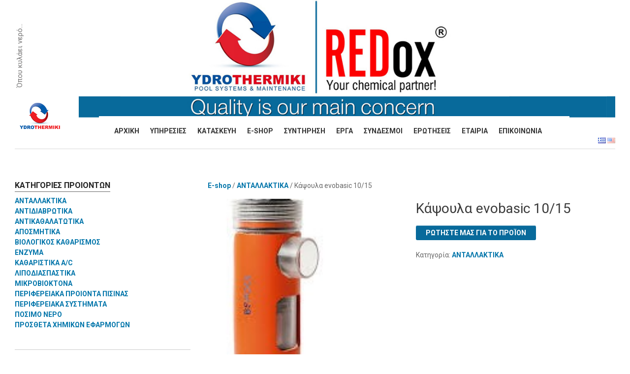

--- FILE ---
content_type: text/html; charset=UTF-8
request_url: https://ydrothermiki.gr/product/%CE%BA%CE%AC%CF%88%CE%BF%CF%85%CE%BB%CE%B1-evobasic-1015/
body_size: 13266
content:
<!DOCTYPE html> <!--[if IE 8]><html class="no-js lt-ie9" lang="el"><![endif]--> <!--[if gt IE 8]><!--><html class="no-js" lang="el"><!--<![endif]--><head><meta charset="UTF-8"><meta http-equiv="X-UA-Compatible" content="IE=8;IE=9" /><meta name="viewport" content="width=device-width, initial-scale=1, maximum-scale=5" /><meta name="apple-mobile-web-app-capable" content="yes" /><meta name="apple-mobile-web-app-status-bar-style" content="default" /><meta name="format-detection" content="telephone=no" /><link rel="apple-touch-icon" href="https://ydrothermiki.gr/wp-content/themes/ydrothermiki/images/mobile/touch-icon-iphone-retina-precomposed.png" /><link rel="apple-touch-icon" href="https://ydrothermiki.gr/wp-content/themes/ydrothermiki/images/mobile/touch-icon-iphone.png" /><link rel="apple-touch-icon" sizes="72x72" href="https://ydrothermiki.gr/wp-content/themes/ydrothermiki/images/mobile/touch-icon-ipad.png" /><link rel="apple-touch-icon" sizes="114x114" href="https://ydrothermiki.gr/wp-content/themes/ydrothermiki/images/mobile/touch-icon-iphone-retina.png" /><link rel="apple-touch-icon" sizes="144x144" href="https://ydrothermiki.gr/wp-content/themes/ydrothermiki/images/mobile/touch-icon-ipad-retina.png" /><meta http-equiv="cache-control" content="no-cache"><meta http-equiv="content-type" content="text/html; charset=utf-8"><meta name="generator" content=""><meta name="publisher" content="ydrothermiki"><meta name="revisit-after" content="7 days"><link rel="shortcut icon" type="image/x-icon" href="https://ydrothermiki.gr/wp-content/themes/ydrothermiki/favicon.png"/><link media="all" href="https://ydrothermiki.gr/wp-content/cache/autoptimize/css/autoptimize_7c7e26f77ec3058ca9050198516f1724.css" rel="stylesheet"><link media="only screen and (max-width: 768px)" href="https://ydrothermiki.gr/wp-content/cache/autoptimize/css/autoptimize_6fe211f8bb15af76999ce9135805d7af.css" rel="stylesheet"><title>Κάψουλα evobasic 10/15 | Υδροθερμική - Κατασκευή &amp; Συντήρηση Πισίνας</title><meta name='robots' content='index, follow, max-image-preview:large, max-snippet:-1, max-video-preview:-1' /><style>img:is([sizes="auto" i], [sizes^="auto," i]) { contain-intrinsic-size: 3000px 1500px }</style><link rel="canonical" href="https://ydrothermiki.gr/product/κάψουλα-evobasic-1015/" /><meta property="og:locale" content="el_GR" /><meta property="og:type" content="article" /><meta property="og:title" content="Κάψουλα evobasic 10/15 | Υδροθερμική - Κατασκευή &amp; Συντήρηση Πισίνας" /><meta property="og:description" content="Aνταλλακτική κάψουλα  evobasic 10/15" /><meta property="og:url" content="https://ydrothermiki.gr/product/κάψουλα-evobasic-1015/" /><meta property="og:site_name" content="Υδροθερμική - Κατασκευή &amp; Συντήρηση Πισίνας" /><meta property="article:publisher" content="https://www.facebook.com/Ydrothermiki.pools" /><meta property="article:modified_time" content="2017-05-26T08:20:43+00:00" /><meta property="og:image" content="https://ydrothermiki.gr/wp-content/uploads/kapsoula2.jpg" /><meta property="og:image:width" content="160" /><meta property="og:image:height" content="160" /><meta property="og:image:type" content="image/jpeg" /> <script type="application/ld+json" class="yoast-schema-graph">{"@context":"https://schema.org","@graph":[{"@type":"WebPage","@id":"https://ydrothermiki.gr/product/%ce%ba%ce%ac%cf%88%ce%bf%cf%85%ce%bb%ce%b1-evobasic-1015/","url":"https://ydrothermiki.gr/product/%ce%ba%ce%ac%cf%88%ce%bf%cf%85%ce%bb%ce%b1-evobasic-1015/","name":"Κάψουλα evobasic 10/15 | Υδροθερμική - Κατασκευή &amp; Συντήρηση Πισίνας","isPartOf":{"@id":"https://ydrothermiki.gr/#website"},"primaryImageOfPage":{"@id":"https://ydrothermiki.gr/product/%ce%ba%ce%ac%cf%88%ce%bf%cf%85%ce%bb%ce%b1-evobasic-1015/#primaryimage"},"image":{"@id":"https://ydrothermiki.gr/product/%ce%ba%ce%ac%cf%88%ce%bf%cf%85%ce%bb%ce%b1-evobasic-1015/#primaryimage"},"thumbnailUrl":"https://ydrothermiki.gr/wp-content/uploads/kapsoula2.jpg","datePublished":"2017-05-23T06:03:38+00:00","dateModified":"2017-05-26T08:20:43+00:00","breadcrumb":{"@id":"https://ydrothermiki.gr/product/%ce%ba%ce%ac%cf%88%ce%bf%cf%85%ce%bb%ce%b1-evobasic-1015/#breadcrumb"},"inLanguage":"el","potentialAction":[{"@type":"ReadAction","target":["https://ydrothermiki.gr/product/%ce%ba%ce%ac%cf%88%ce%bf%cf%85%ce%bb%ce%b1-evobasic-1015/"]}]},{"@type":"ImageObject","inLanguage":"el","@id":"https://ydrothermiki.gr/product/%ce%ba%ce%ac%cf%88%ce%bf%cf%85%ce%bb%ce%b1-evobasic-1015/#primaryimage","url":"https://ydrothermiki.gr/wp-content/uploads/kapsoula2.jpg","contentUrl":"https://ydrothermiki.gr/wp-content/uploads/kapsoula2.jpg","width":160,"height":160},{"@type":"BreadcrumbList","@id":"https://ydrothermiki.gr/product/%ce%ba%ce%ac%cf%88%ce%bf%cf%85%ce%bb%ce%b1-evobasic-1015/#breadcrumb","itemListElement":[{"@type":"ListItem","position":1,"name":"Home","item":"https://ydrothermiki.gr/"},{"@type":"ListItem","position":2,"name":"E-shop","item":"https://ydrothermiki.gr/shop/"},{"@type":"ListItem","position":3,"name":"Κάψουλα evobasic 10/15"}]},{"@type":"WebSite","@id":"https://ydrothermiki.gr/#website","url":"https://ydrothermiki.gr/","name":"Υδροθερμική - Κατασκευή &amp; Συντήρηση Πισίνας","description":"Κατασκευή &amp; Συντήρηση κολυμβητικών δεξαμενών","publisher":{"@id":"https://ydrothermiki.gr/#organization"},"potentialAction":[{"@type":"SearchAction","target":{"@type":"EntryPoint","urlTemplate":"https://ydrothermiki.gr/?s={search_term_string}"},"query-input":{"@type":"PropertyValueSpecification","valueRequired":true,"valueName":"search_term_string"}}],"inLanguage":"el"},{"@type":"Organization","@id":"https://ydrothermiki.gr/#organization","name":"Υδροθερμική","url":"https://ydrothermiki.gr/","logo":{"@type":"ImageObject","inLanguage":"el","@id":"https://ydrothermiki.gr/#/schema/logo/image/","url":"https://ydrothermiki.gr/wp-content/uploads/ydrothermiki-logo.gif","contentUrl":"https://ydrothermiki.gr/wp-content/uploads/ydrothermiki-logo.gif","width":100,"height":58,"caption":"Υδροθερμική"},"image":{"@id":"https://ydrothermiki.gr/#/schema/logo/image/"},"sameAs":["https://www.facebook.com/Ydrothermiki.pools"]}]}</script> <link rel='dns-prefetch' href='//fonts.googleapis.com' /><style id='classic-theme-styles-inline-css' type='text/css'>/*! This file is auto-generated */
.wp-block-button__link{color:#fff;background-color:#32373c;border-radius:9999px;box-shadow:none;text-decoration:none;padding:calc(.667em + 2px) calc(1.333em + 2px);font-size:1.125em}.wp-block-file__button{background:#32373c;color:#fff;text-decoration:none}</style><style id='global-styles-inline-css' type='text/css'>:root{--wp--preset--aspect-ratio--square: 1;--wp--preset--aspect-ratio--4-3: 4/3;--wp--preset--aspect-ratio--3-4: 3/4;--wp--preset--aspect-ratio--3-2: 3/2;--wp--preset--aspect-ratio--2-3: 2/3;--wp--preset--aspect-ratio--16-9: 16/9;--wp--preset--aspect-ratio--9-16: 9/16;--wp--preset--color--black: #000000;--wp--preset--color--cyan-bluish-gray: #abb8c3;--wp--preset--color--white: #ffffff;--wp--preset--color--pale-pink: #f78da7;--wp--preset--color--vivid-red: #cf2e2e;--wp--preset--color--luminous-vivid-orange: #ff6900;--wp--preset--color--luminous-vivid-amber: #fcb900;--wp--preset--color--light-green-cyan: #7bdcb5;--wp--preset--color--vivid-green-cyan: #00d084;--wp--preset--color--pale-cyan-blue: #8ed1fc;--wp--preset--color--vivid-cyan-blue: #0693e3;--wp--preset--color--vivid-purple: #9b51e0;--wp--preset--gradient--vivid-cyan-blue-to-vivid-purple: linear-gradient(135deg,rgba(6,147,227,1) 0%,rgb(155,81,224) 100%);--wp--preset--gradient--light-green-cyan-to-vivid-green-cyan: linear-gradient(135deg,rgb(122,220,180) 0%,rgb(0,208,130) 100%);--wp--preset--gradient--luminous-vivid-amber-to-luminous-vivid-orange: linear-gradient(135deg,rgba(252,185,0,1) 0%,rgba(255,105,0,1) 100%);--wp--preset--gradient--luminous-vivid-orange-to-vivid-red: linear-gradient(135deg,rgba(255,105,0,1) 0%,rgb(207,46,46) 100%);--wp--preset--gradient--very-light-gray-to-cyan-bluish-gray: linear-gradient(135deg,rgb(238,238,238) 0%,rgb(169,184,195) 100%);--wp--preset--gradient--cool-to-warm-spectrum: linear-gradient(135deg,rgb(74,234,220) 0%,rgb(151,120,209) 20%,rgb(207,42,186) 40%,rgb(238,44,130) 60%,rgb(251,105,98) 80%,rgb(254,248,76) 100%);--wp--preset--gradient--blush-light-purple: linear-gradient(135deg,rgb(255,206,236) 0%,rgb(152,150,240) 100%);--wp--preset--gradient--blush-bordeaux: linear-gradient(135deg,rgb(254,205,165) 0%,rgb(254,45,45) 50%,rgb(107,0,62) 100%);--wp--preset--gradient--luminous-dusk: linear-gradient(135deg,rgb(255,203,112) 0%,rgb(199,81,192) 50%,rgb(65,88,208) 100%);--wp--preset--gradient--pale-ocean: linear-gradient(135deg,rgb(255,245,203) 0%,rgb(182,227,212) 50%,rgb(51,167,181) 100%);--wp--preset--gradient--electric-grass: linear-gradient(135deg,rgb(202,248,128) 0%,rgb(113,206,126) 100%);--wp--preset--gradient--midnight: linear-gradient(135deg,rgb(2,3,129) 0%,rgb(40,116,252) 100%);--wp--preset--font-size--small: 13px;--wp--preset--font-size--medium: 20px;--wp--preset--font-size--large: 36px;--wp--preset--font-size--x-large: 42px;--wp--preset--spacing--20: 0.44rem;--wp--preset--spacing--30: 0.67rem;--wp--preset--spacing--40: 1rem;--wp--preset--spacing--50: 1.5rem;--wp--preset--spacing--60: 2.25rem;--wp--preset--spacing--70: 3.38rem;--wp--preset--spacing--80: 5.06rem;--wp--preset--shadow--natural: 6px 6px 9px rgba(0, 0, 0, 0.2);--wp--preset--shadow--deep: 12px 12px 50px rgba(0, 0, 0, 0.4);--wp--preset--shadow--sharp: 6px 6px 0px rgba(0, 0, 0, 0.2);--wp--preset--shadow--outlined: 6px 6px 0px -3px rgba(255, 255, 255, 1), 6px 6px rgba(0, 0, 0, 1);--wp--preset--shadow--crisp: 6px 6px 0px rgba(0, 0, 0, 1);}:where(.is-layout-flex){gap: 0.5em;}:where(.is-layout-grid){gap: 0.5em;}body .is-layout-flex{display: flex;}.is-layout-flex{flex-wrap: wrap;align-items: center;}.is-layout-flex > :is(*, div){margin: 0;}body .is-layout-grid{display: grid;}.is-layout-grid > :is(*, div){margin: 0;}:where(.wp-block-columns.is-layout-flex){gap: 2em;}:where(.wp-block-columns.is-layout-grid){gap: 2em;}:where(.wp-block-post-template.is-layout-flex){gap: 1.25em;}:where(.wp-block-post-template.is-layout-grid){gap: 1.25em;}.has-black-color{color: var(--wp--preset--color--black) !important;}.has-cyan-bluish-gray-color{color: var(--wp--preset--color--cyan-bluish-gray) !important;}.has-white-color{color: var(--wp--preset--color--white) !important;}.has-pale-pink-color{color: var(--wp--preset--color--pale-pink) !important;}.has-vivid-red-color{color: var(--wp--preset--color--vivid-red) !important;}.has-luminous-vivid-orange-color{color: var(--wp--preset--color--luminous-vivid-orange) !important;}.has-luminous-vivid-amber-color{color: var(--wp--preset--color--luminous-vivid-amber) !important;}.has-light-green-cyan-color{color: var(--wp--preset--color--light-green-cyan) !important;}.has-vivid-green-cyan-color{color: var(--wp--preset--color--vivid-green-cyan) !important;}.has-pale-cyan-blue-color{color: var(--wp--preset--color--pale-cyan-blue) !important;}.has-vivid-cyan-blue-color{color: var(--wp--preset--color--vivid-cyan-blue) !important;}.has-vivid-purple-color{color: var(--wp--preset--color--vivid-purple) !important;}.has-black-background-color{background-color: var(--wp--preset--color--black) !important;}.has-cyan-bluish-gray-background-color{background-color: var(--wp--preset--color--cyan-bluish-gray) !important;}.has-white-background-color{background-color: var(--wp--preset--color--white) !important;}.has-pale-pink-background-color{background-color: var(--wp--preset--color--pale-pink) !important;}.has-vivid-red-background-color{background-color: var(--wp--preset--color--vivid-red) !important;}.has-luminous-vivid-orange-background-color{background-color: var(--wp--preset--color--luminous-vivid-orange) !important;}.has-luminous-vivid-amber-background-color{background-color: var(--wp--preset--color--luminous-vivid-amber) !important;}.has-light-green-cyan-background-color{background-color: var(--wp--preset--color--light-green-cyan) !important;}.has-vivid-green-cyan-background-color{background-color: var(--wp--preset--color--vivid-green-cyan) !important;}.has-pale-cyan-blue-background-color{background-color: var(--wp--preset--color--pale-cyan-blue) !important;}.has-vivid-cyan-blue-background-color{background-color: var(--wp--preset--color--vivid-cyan-blue) !important;}.has-vivid-purple-background-color{background-color: var(--wp--preset--color--vivid-purple) !important;}.has-black-border-color{border-color: var(--wp--preset--color--black) !important;}.has-cyan-bluish-gray-border-color{border-color: var(--wp--preset--color--cyan-bluish-gray) !important;}.has-white-border-color{border-color: var(--wp--preset--color--white) !important;}.has-pale-pink-border-color{border-color: var(--wp--preset--color--pale-pink) !important;}.has-vivid-red-border-color{border-color: var(--wp--preset--color--vivid-red) !important;}.has-luminous-vivid-orange-border-color{border-color: var(--wp--preset--color--luminous-vivid-orange) !important;}.has-luminous-vivid-amber-border-color{border-color: var(--wp--preset--color--luminous-vivid-amber) !important;}.has-light-green-cyan-border-color{border-color: var(--wp--preset--color--light-green-cyan) !important;}.has-vivid-green-cyan-border-color{border-color: var(--wp--preset--color--vivid-green-cyan) !important;}.has-pale-cyan-blue-border-color{border-color: var(--wp--preset--color--pale-cyan-blue) !important;}.has-vivid-cyan-blue-border-color{border-color: var(--wp--preset--color--vivid-cyan-blue) !important;}.has-vivid-purple-border-color{border-color: var(--wp--preset--color--vivid-purple) !important;}.has-vivid-cyan-blue-to-vivid-purple-gradient-background{background: var(--wp--preset--gradient--vivid-cyan-blue-to-vivid-purple) !important;}.has-light-green-cyan-to-vivid-green-cyan-gradient-background{background: var(--wp--preset--gradient--light-green-cyan-to-vivid-green-cyan) !important;}.has-luminous-vivid-amber-to-luminous-vivid-orange-gradient-background{background: var(--wp--preset--gradient--luminous-vivid-amber-to-luminous-vivid-orange) !important;}.has-luminous-vivid-orange-to-vivid-red-gradient-background{background: var(--wp--preset--gradient--luminous-vivid-orange-to-vivid-red) !important;}.has-very-light-gray-to-cyan-bluish-gray-gradient-background{background: var(--wp--preset--gradient--very-light-gray-to-cyan-bluish-gray) !important;}.has-cool-to-warm-spectrum-gradient-background{background: var(--wp--preset--gradient--cool-to-warm-spectrum) !important;}.has-blush-light-purple-gradient-background{background: var(--wp--preset--gradient--blush-light-purple) !important;}.has-blush-bordeaux-gradient-background{background: var(--wp--preset--gradient--blush-bordeaux) !important;}.has-luminous-dusk-gradient-background{background: var(--wp--preset--gradient--luminous-dusk) !important;}.has-pale-ocean-gradient-background{background: var(--wp--preset--gradient--pale-ocean) !important;}.has-electric-grass-gradient-background{background: var(--wp--preset--gradient--electric-grass) !important;}.has-midnight-gradient-background{background: var(--wp--preset--gradient--midnight) !important;}.has-small-font-size{font-size: var(--wp--preset--font-size--small) !important;}.has-medium-font-size{font-size: var(--wp--preset--font-size--medium) !important;}.has-large-font-size{font-size: var(--wp--preset--font-size--large) !important;}.has-x-large-font-size{font-size: var(--wp--preset--font-size--x-large) !important;}
:where(.wp-block-post-template.is-layout-flex){gap: 1.25em;}:where(.wp-block-post-template.is-layout-grid){gap: 1.25em;}
:where(.wp-block-columns.is-layout-flex){gap: 2em;}:where(.wp-block-columns.is-layout-grid){gap: 2em;}
:root :where(.wp-block-pullquote){font-size: 1.5em;line-height: 1.6;}</style><style id='woocommerce-inline-inline-css' type='text/css'>.woocommerce form .form-row .required { visibility: visible; }</style><link rel='stylesheet' id='googlefonts-css-css' href='https://fonts.googleapis.com/css?family=Roboto%3A300%2C400%2C700&#038;subset=latin%2Cgreek-ext%2Cgreek' type='text/css' media='all' /> <script type="text/javascript" src="https://ydrothermiki.gr/wp-includes/js/jquery/jquery.min.js" id="jquery-core-js"></script> <script type="text/javascript" id="gdpr-js-extra">var GDPR = {"ajaxurl":"https:\/\/ydrothermiki.gr\/wp-admin\/admin-ajax.php","logouturl":"","i18n":{"aborting":"\u0391\u03ba\u03cd\u03c1\u03c9\u03c3\u03b7","logging_out":"\u0391\u03c0\u03bf\u03c3\u03c5\u03bd\u03b4\u03ad\u03b5\u03c3\u03c4\u03b5.","continue":"\u03a3\u03c5\u03bd\u03ad\u03c7\u03b5\u03b9\u03b1","cancel":"\u0391\u03ba\u03cd\u03c1\u03c9\u03c3\u03b7","ok":"\u0395\u03bd\u03c4\u03ac\u03be\u03b5\u03b9","close_account":"\u0398\u03ad\u03bb\u03b5\u03c4\u03b5 \u03bd\u03b1 \u03ba\u03bb\u03b5\u03af\u03c3\u03b5\u03c4\u03b5 \u03c4\u03bf \u03bb\u03bf\u03b3\u03b1\u03c1\u03b9\u03b1\u03c3\u03bc\u03cc \u03c3\u03b1\u03c2;","close_account_warning":"\u039f \u03bb\u03bf\u03b3\u03b1\u03c1\u03b9\u03b1\u03c3\u03bc\u03cc\u03c2 \u03c3\u03b1\u03c2 \u03b8\u03b1 \u03ba\u03bb\u03b5\u03af\u03c3\u03b5\u03b9 \u03ba\u03b1\u03b9 \u03cc\u03bb\u03b1 \u03c4\u03b1 \u03b4\u03b5\u03b4\u03bf\u03bc\u03ad\u03bd\u03b1 \u03b8\u03b1 \u03b4\u03b9\u03b1\u03b3\u03c1\u03b1\u03c6\u03bf\u03cd\u03bd \u03bf\u03c1\u03b9\u03c3\u03c4\u03b9\u03ba\u03ac \u03ba\u03b1\u03b9 \u03b4\u03b5\u03bd \u03b8\u03b1 \u03bc\u03c0\u03bf\u03c1\u03ad\u03c3\u03bf\u03c5\u03bd \u03bd\u03b1 \u03b1\u03bd\u03b1\u03ba\u03c4\u03b7\u03b8\u03bf\u03cd\u03bd. \u0395\u03af\u03c3\u03b1\u03b9 \u03c3\u03af\u03b3\u03bf\u03c5\u03c1\u03bf\u03c2?","are_you_sure":"\u0395\u03af\u03c3\u03c4\u03b5 \u03c3\u03af\u03b3\u03bf\u03c5\u03c1\u03bf\u03c2;","policy_disagree":"\u039c\u03b5 \u03c4\u03b7 \u03b4\u03b9\u03b1\u03c6\u03c9\u03bd\u03af\u03b1 \u03c3\u03b1\u03c2, \u03b4\u03b5\u03bd \u03b8\u03b1 \u03ad\u03c7\u03b5\u03c4\u03b5 \u03c0\u03bb\u03ad\u03bf\u03bd \u03c0\u03c1\u03cc\u03c3\u03b2\u03b1\u03c3\u03b7 \u03c3\u03c4\u03bf\u03bd \u03b9\u03c3\u03c4\u03cc\u03c4\u03bf\u03c0\u03bf \u03bc\u03b1\u03c2 \u03ba\u03b1\u03b9 \u03b8\u03b1 \u03b1\u03c0\u03bf\u03c3\u03c5\u03bd\u03b4\u03b5\u03b8\u03b5\u03af\u03c4\u03b5."},"is_user_logged_in":"","refresh":""};</script> <script type="text/javascript" id="wc-add-to-cart-js-extra">var wc_add_to_cart_params = {"ajax_url":"\/wp-admin\/admin-ajax.php","wc_ajax_url":"\/?wc-ajax=%%endpoint%%","i18n_view_cart":"\u039a\u03b1\u03bb\u03ac\u03b8\u03b9","cart_url":"https:\/\/ydrothermiki.gr\/cart\/","is_cart":"","cart_redirect_after_add":"no"};</script> <script type="text/javascript" id="wc-single-product-js-extra">var wc_single_product_params = {"i18n_required_rating_text":"\u03a0\u03b1\u03c1\u03b1\u03ba\u03b1\u03bb\u03bf\u03cd\u03bc\u03b5, \u03b5\u03c0\u03b9\u03bb\u03ad\u03be\u03c4\u03b5 \u03bc\u03af\u03b1 \u03b2\u03b1\u03b8\u03bc\u03bf\u03bb\u03bf\u03b3\u03af\u03b1","i18n_rating_options":["1 \u03b1\u03c0\u03cc 5 \u03b1\u03c3\u03c4\u03ad\u03c1\u03b9\u03b1","2 \u03b1\u03c0\u03cc 5 \u03b1\u03c3\u03c4\u03ad\u03c1\u03b9\u03b1","3 \u03b1\u03c0\u03cc 5 \u03b1\u03c3\u03c4\u03ad\u03c1\u03b9\u03b1","4 \u03b1\u03c0\u03cc 5 \u03b1\u03c3\u03c4\u03ad\u03c1\u03b9\u03b1","5 \u03b1\u03c0\u03cc 5 \u03b1\u03c3\u03c4\u03ad\u03c1\u03b9\u03b1"],"i18n_product_gallery_trigger_text":"View full-screen image gallery","review_rating_required":"yes","flexslider":{"rtl":false,"animation":"slide","smoothHeight":true,"directionNav":false,"controlNav":"thumbnails","slideshow":false,"animationSpeed":500,"animationLoop":false,"allowOneSlide":false},"zoom_enabled":"","zoom_options":[],"photoswipe_enabled":"","photoswipe_options":{"shareEl":false,"closeOnScroll":false,"history":false,"hideAnimationDuration":0,"showAnimationDuration":0},"flexslider_enabled":""};</script> <script type="text/javascript" id="woocommerce-js-extra">var woocommerce_params = {"ajax_url":"\/wp-admin\/admin-ajax.php","wc_ajax_url":"\/?wc-ajax=%%endpoint%%","i18n_password_show":"\u0395\u03bc\u03c6\u03ac\u03bd\u03b9\u03c3\u03b7 \u03c3\u03c5\u03bd\u03b8\u03b7\u03bc\u03b1\u03c4\u03b9\u03ba\u03bf\u03cd","i18n_password_hide":"\u0391\u03c0\u03cc\u03ba\u03c1\u03c5\u03c8\u03b7 \u03c3\u03c5\u03bd\u03b8\u03b7\u03bc\u03b1\u03c4\u03b9\u03ba\u03bf\u03cd"};</script> <link rel="https://api.w.org/" href="https://ydrothermiki.gr/wp-json/" /><link rel="alternate" title="JSON" type="application/json" href="https://ydrothermiki.gr/wp-json/wp/v2/product/506" /><link rel="EditURI" type="application/rsd+xml" title="RSD" href="https://ydrothermiki.gr/xmlrpc.php?rsd" /><link rel='shortlink' href='https://ydrothermiki.gr/?p=506' /><link rel="alternate" title="oEmbed (JSON)" type="application/json+oembed" href="https://ydrothermiki.gr/wp-json/oembed/1.0/embed?url=https%3A%2F%2Fydrothermiki.gr%2Fproduct%2F%25ce%25ba%25ce%25ac%25cf%2588%25ce%25bf%25cf%2585%25ce%25bb%25ce%25b1-evobasic-1015%2F" /><link rel="alternate" title="oEmbed (XML)" type="text/xml+oembed" href="https://ydrothermiki.gr/wp-json/oembed/1.0/embed?url=https%3A%2F%2Fydrothermiki.gr%2Fproduct%2F%25ce%25ba%25ce%25ac%25cf%2588%25ce%25bf%25cf%2585%25ce%25bb%25ce%25b1-evobasic-1015%2F&#038;format=xml" /> <noscript><style>.woocommerce-product-gallery{ opacity: 1 !important; }</style></noscript><style type="text/css" id="custom-background-css">body.custom-background { background-color: #e0efed; }</style><meta name="generator" content="Powered by Slider Revolution 6.7.35 - responsive, Mobile-Friendly Slider Plugin for WordPress with comfortable drag and drop interface." /> <!--[if lt IE 9]><link rel="stylesheet" type="text/css" href="https://ydrothermiki.gr/wp-content/themes/ydrothermiki/css/ie-compatibility.css"> <![endif]--> <script>(function (i, s, o, g, r, a, m) {
                i['GoogleAnalyticsObject'] = r;
                i[r] = i[r] || function () {
                    (i[r].q = i[r].q || []).push(arguments)
                }, i[r].l = 1 * new Date();
                a = s.createElement(o),
                        m = s.getElementsByTagName(o)[0];
                a.async = 1;
                a.src = g;
                m.parentNode.insertBefore(a, m)
            })(window, document, 'script', '//www.google-analytics.com/analytics.js', 'ga');

            ga('create', 'UA-55747939-1', 'auto');
            ga('send', 'pageview');</script> </head><body class="wp-singular product-template-default single single-product postid-506 custom-background wp-theme-ydrothermiki bg-set theme-ydrothermiki woocommerce woocommerce-page woocommerce-no-js"><div id="root-container"><div id="header-container" class="main-width"><div id="logo-wrapper"> <a href="https://ydrothermiki.gr" class="bg-set"><noscript><img src="https://ydrothermiki.gr/wp-content/themes/ydrothermiki/images/ydrothermiki-logo.gif" alt="Υδροθερμική - Κατασκευή &amp; Συντήρηση Πισίνας" title="Υδροθερμική - Κατασκευή &amp; Συντήρηση Πισίνας" /></noscript><img class="lazyload" src='data:image/svg+xml,%3Csvg%20xmlns=%22http://www.w3.org/2000/svg%22%20viewBox=%220%200%20210%20140%22%3E%3C/svg%3E' data-src="https://ydrothermiki.gr/wp-content/themes/ydrothermiki/images/ydrothermiki-logo.gif" alt="Υδροθερμική - Κατασκευή &amp; Συντήρηση Πισίνας" title="Υδροθερμική - Κατασκευή &amp; Συντήρηση Πισίνας" /></a></div><div id="tagline" class="bg-set"> Όπου κυλάει νερό…</div><div class="header-fixed-height"> <noscript><img src="https://ydrothermiki.gr/wp-content/themes/ydrothermiki/images/shop-header-img.jpg" alt=""/></noscript><img class="lazyload" src='data:image/svg+xml,%3Csvg%20xmlns=%22http://www.w3.org/2000/svg%22%20viewBox=%220%200%20210%20140%22%3E%3C/svg%3E' data-src="https://ydrothermiki.gr/wp-content/themes/ydrothermiki/images/shop-header-img.jpg" alt=""/></div><nav id="menu-wrapper" class="bg-set"><div class="menu-basiko-menu-container"><ul id="main-menu" class="sf-menu"><li id="menu-item-250" class="menu-item menu-item-type-custom menu-item-object-custom menu-item-250"><a href="/">ΑΡΧΙΚΗ</a></li><li id="menu-item-51" class="menu-item menu-item-type-post_type menu-item-object-page menu-item-51"><a href="https://ydrothermiki.gr/yphresies/">ΥΠΗΡΕΣΙΕΣ</a></li><li id="menu-item-47" class="menu-item menu-item-type-post_type menu-item-object-page menu-item-47"><a href="https://ydrothermiki.gr/kataskeui/">ΚΑΤΑΣΚΕΥΗ</a></li><li id="menu-item-562" class="menu-item menu-item-type-post_type menu-item-object-page menu-item-has-children current_page_parent menu-item-562"><a href="https://ydrothermiki.gr/shop/">E-SHOP</a><ul class="sub-menu"><li id="menu-item-48" class="menu-item menu-item-type-post_type menu-item-object-page menu-item-48"><a href="https://ydrothermiki.gr/proionta/">Γκάμα Προϊόντων</a></li></ul></li><li id="menu-item-50" class="menu-item menu-item-type-post_type menu-item-object-page menu-item-has-children menu-item-50"><a href="https://ydrothermiki.gr/synthrhsh/">ΣΥΝΤΗΡΗΣΗ</a><ul class="sub-menu"><li id="menu-item-348" class="menu-item menu-item-type-post_type menu-item-object-page menu-item-348"><a href="https://ydrothermiki.gr/katapolemhsh-legionella/">Καταπολέμηση της Legionella</a></li></ul></li><li id="menu-item-45" class="menu-item menu-item-type-post_type menu-item-object-page menu-item-45"><a href="https://ydrothermiki.gr/erga/">ΕΡΓΑ</a></li><li id="menu-item-49" class="menu-item menu-item-type-post_type menu-item-object-page menu-item-49"><a href="https://ydrothermiki.gr/syndesmoi/">ΣΥΝΔΕΣΜΟΙ</a></li><li id="menu-item-46" class="menu-item menu-item-type-post_type menu-item-object-page menu-item-46"><a href="https://ydrothermiki.gr/erwthseis/">ΕΡΩΤΗΣΕΙΣ</a></li><li id="menu-item-367" class="menu-item menu-item-type-post_type menu-item-object-page menu-item-367"><a href="https://ydrothermiki.gr/etairia/">ΕΤΑΙΡΙΑ</a></li><li id="menu-item-44" class="menu-item menu-item-type-post_type menu-item-object-page menu-item-44"><a href="https://ydrothermiki.gr/epikoinwnia/">ΕΠΙΚΟΙΝΩΝΙΑ</a></li><li id="menu-item-428" class="menu-item menu-item-type-post_type menu-item-object-page menu-item-428"><a href="https://ydrothermiki.gr/cart/" title="Καλάθι"> <span class="ion-ios7-cart" style="display:none"> </span></a></li></ul></div><nav id="mobile-menu" class="top-bar"><ul class="title-area"><li class="name"></li><li class="toggle-topbar menu-icon"> <a href="#"><span>Μενού</span></a></li></ul><section class="top-bar-section"></section></nav></nav><div id="flags-wrapper"><ul class="masthead-langs"><li class="lang-item lang-item-2 lang-item-el current-lang lang-item-first"><a lang="el" hreflang="el" href="https://ydrothermiki.gr/product/%ce%ba%ce%ac%cf%88%ce%bf%cf%85%ce%bb%ce%b1-evobasic-1015/" aria-current="true"><img src="[data-uri]" alt="Ελληνικά" width="16" height="11" style="width: 16px; height: 11px;" /></a></li><li class="lang-item lang-item-4 lang-item-en no-translation"><a lang="en-US" hreflang="en-US" href="https://ydrothermiki.gr/home/"><img src="[data-uri]" alt="English" width="16" height="11" style="width: 16px; height: 11px;" /></a></li></ul></div></div><hr class="line-style" /><div id="content-container"><hr id="dynamic-side-line" class="line-style" /><div id="inner-content-container" class="main-width"><div id="intro-wrapper"><div id="woocommerce_product_categories-2" class="widget_container clearfix widget woocommerce widget_product_categories"><h3>ΚΑΤΗΓΟΡΙΕΣ ΠΡΟΙΟΝΤΩΝ</h3><ul class="product-categories"><li class="cat-item cat-item-97 current-cat"><a href="https://ydrothermiki.gr/product-category/antalaktika/">ΑΝΤΑΛΛΑΚΤΙΚΑ</a></li><li class="cat-item cat-item-66"><a href="https://ydrothermiki.gr/product-category/%ce%b1%ce%bd%cf%84%ce%b9%ce%b4%ce%b9%ce%b1%ce%b2%cf%81%cf%89%cf%84%ce%b9%ce%ba%ce%b1/">ΑΝΤΙΔΙΑΒΡΩΤΙΚΑ</a></li><li class="cat-item cat-item-68"><a href="https://ydrothermiki.gr/product-category/%ce%b1%ce%bd%cf%84%ce%b9%ce%ba%ce%b1%ce%b8%ce%b1%ce%bb%ce%b1%cf%84%cf%89%cf%84%ce%b9%ce%ba%ce%b1/">ΑΝΤΙΚΑΘΑΛΑΤΩΤΙΚΑ</a></li><li class="cat-item cat-item-88"><a href="https://ydrothermiki.gr/product-category/%ce%b1%cf%80%ce%bf%cf%83%ce%bc%ce%b7%cf%84%ce%b9%ce%ba%ce%b1/">ΑΠΟΣΜΗΤΙΚΑ</a></li><li class="cat-item cat-item-70"><a href="https://ydrothermiki.gr/product-category/%ce%b2%ce%b9%ce%bf%ce%bb%ce%bf%ce%b3%ce%b9%ce%ba%ce%bf%cf%83-%ce%ba%ce%b1%ce%b8%ce%b1%cf%81%ce%b9%cf%83%ce%bc%ce%bf%cf%83/">ΒΙΟΛΟΓΙΚΟΣ ΚΑΘΑΡΙΣΜΟΣ</a></li><li class="cat-item cat-item-72"><a href="https://ydrothermiki.gr/product-category/%ce%b5%ce%bd%ce%b6%cf%85%ce%bc%ce%b1/">ΕΝΖΥΜΑ</a></li><li class="cat-item cat-item-76"><a href="https://ydrothermiki.gr/product-category/%ce%ba%ce%b1%ce%b8%ce%b1%cf%81%ce%b9%cf%83%cf%84%ce%b9%ce%ba%ce%b1-%ce%b1c/">ΚΑΘΑΡΙΣΤΙΚΑ Α/C</a></li><li class="cat-item cat-item-86"><a href="https://ydrothermiki.gr/product-category/%ce%bb%ce%b9%cf%80%ce%bf%ce%b4%ce%b9%ce%b1%cf%83%cf%80%ce%b1%cf%83%cf%84%ce%b9%ce%ba%ce%b1/">ΛΙΠΟΔΙΑΣΠΑΣΤΙΚΑ</a></li><li class="cat-item cat-item-60"><a href="https://ydrothermiki.gr/product-category/%ce%bc%ce%b9%ce%ba%cf%81%ce%bf%ce%b2%ce%b9%ce%bf%ce%ba%cf%84%ce%bf%ce%bd%ce%b1/">ΜΙΚΡΟΒΙΟΚΤΟΝΑ</a></li><li class="cat-item cat-item-90"><a href="https://ydrothermiki.gr/product-category/periferiaka-proionta-pisinas/">ΠΕΡΙΦΕΡΕΙΑΚΑ ΠΡΟΙΟΝΤΑ ΠΙΣΙΝΑΣ</a></li><li class="cat-item cat-item-94"><a href="https://ydrothermiki.gr/product-category/periferiaka-sistimata/">ΠΕΡΙΦΕΡΕΙΑΚΑ ΣΥΣΤΗΜΑΤΑ</a></li><li class="cat-item cat-item-62"><a href="https://ydrothermiki.gr/product-category/%cf%80%ce%bf%cf%83%ce%b9%ce%bc%ce%bf-%ce%bd%ce%b5%cf%81%ce%bf/">ΠΟΣΙΜΟ ΝΕΡΟ</a></li><li class="cat-item cat-item-84"><a href="https://ydrothermiki.gr/product-category/%cf%80%cf%81%ce%bf%cf%83%ce%b8%ce%b5%cf%84%ce%b1-%cf%87%ce%b7%ce%bc%ce%b9%ce%ba%cf%89%ce%bd-%ce%b5%cf%86%ce%b1%cf%81%ce%bc%ce%bf%ce%b3%cf%89%ce%bd/">ΠΡΟΣΘΕΤΑ ΧΗΜΙΚΩΝ ΕΦΑΡΜΟΓΩΝ</a></li></ul></div><div id="woocommerce_products-2" class="widget_container clearfix widget woocommerce widget_products"><h3>Δημοφιλή Προϊόντα</h3><ul class="product_list_widget"><li> <a href="https://ydrothermiki.gr/product/saniter-complex/"> <img width="300" height="300" src="https://ydrothermiki.gr/wp-content/uploads/square-plastic-can-25-ltr-300x300.jpg" class="attachment-woocommerce_thumbnail size-woocommerce_thumbnail" alt="SANITER COMPLEX" decoding="async" fetchpriority="high" srcset="https://ydrothermiki.gr/wp-content/uploads/square-plastic-can-25-ltr-300x300.jpg 300w, https://ydrothermiki.gr/wp-content/uploads/square-plastic-can-25-ltr-100x100.jpg 100w, https://ydrothermiki.gr/wp-content/uploads/square-plastic-can-25-ltr-150x150.jpg 150w, https://ydrothermiki.gr/wp-content/uploads/square-plastic-can-25-ltr-285x285.jpg 285w, https://ydrothermiki.gr/wp-content/uploads/square-plastic-can-25-ltr.jpg 500w" sizes="(max-width: 300px) 100vw, 300px" /> <span class="product-title">SANITER COMPLEX</span> </a> <span class="woocommerce-Price-amount amount"><bdi>12,76&nbsp;<span class="woocommerce-Price-currencySymbol">&euro;</span></bdi></span> <small class="woocommerce-price-suffix">συμπ. ΦΠΑ</small></li><li> <a href="https://ydrothermiki.gr/product/duozon-100l/"> <noscript><img width="300" height="300" src="https://ydrothermiki.gr/wp-content/uploads/square-plastic-can-25-ltr-300x300.jpg" class="attachment-woocommerce_thumbnail size-woocommerce_thumbnail" alt="DUOZON 100L" decoding="async" srcset="https://ydrothermiki.gr/wp-content/uploads/square-plastic-can-25-ltr-300x300.jpg 300w, https://ydrothermiki.gr/wp-content/uploads/square-plastic-can-25-ltr-100x100.jpg 100w, https://ydrothermiki.gr/wp-content/uploads/square-plastic-can-25-ltr-150x150.jpg 150w, https://ydrothermiki.gr/wp-content/uploads/square-plastic-can-25-ltr-285x285.jpg 285w, https://ydrothermiki.gr/wp-content/uploads/square-plastic-can-25-ltr.jpg 500w" sizes="(max-width: 300px) 100vw, 300px" /></noscript><img width="300" height="300" src='data:image/svg+xml,%3Csvg%20xmlns=%22http://www.w3.org/2000/svg%22%20viewBox=%220%200%20300%20300%22%3E%3C/svg%3E' data-src="https://ydrothermiki.gr/wp-content/uploads/square-plastic-can-25-ltr-300x300.jpg" class="lazyload attachment-woocommerce_thumbnail size-woocommerce_thumbnail" alt="DUOZON 100L" decoding="async" data-srcset="https://ydrothermiki.gr/wp-content/uploads/square-plastic-can-25-ltr-300x300.jpg 300w, https://ydrothermiki.gr/wp-content/uploads/square-plastic-can-25-ltr-100x100.jpg 100w, https://ydrothermiki.gr/wp-content/uploads/square-plastic-can-25-ltr-150x150.jpg 150w, https://ydrothermiki.gr/wp-content/uploads/square-plastic-can-25-ltr-285x285.jpg 285w, https://ydrothermiki.gr/wp-content/uploads/square-plastic-can-25-ltr.jpg 500w" data-sizes="(max-width: 300px) 100vw, 300px" /> <span class="product-title">DUOZON 100L</span> </a> <span class="woocommerce-Price-amount amount"><bdi>2.232,00&nbsp;<span class="woocommerce-Price-currencySymbol">&euro;</span></bdi></span> <small class="woocommerce-price-suffix">συμπ. ΦΠΑ</small></li><li> <a href="https://ydrothermiki.gr/product/alifos-l/"> <noscript><img width="300" height="300" src="https://ydrothermiki.gr/wp-content/uploads/square-plastic-can-25-ltr-300x300.jpg" class="attachment-woocommerce_thumbnail size-woocommerce_thumbnail" alt="ALIFOS L" decoding="async" srcset="https://ydrothermiki.gr/wp-content/uploads/square-plastic-can-25-ltr-300x300.jpg 300w, https://ydrothermiki.gr/wp-content/uploads/square-plastic-can-25-ltr-100x100.jpg 100w, https://ydrothermiki.gr/wp-content/uploads/square-plastic-can-25-ltr-150x150.jpg 150w, https://ydrothermiki.gr/wp-content/uploads/square-plastic-can-25-ltr-285x285.jpg 285w, https://ydrothermiki.gr/wp-content/uploads/square-plastic-can-25-ltr.jpg 500w" sizes="(max-width: 300px) 100vw, 300px" /></noscript><img width="300" height="300" src='data:image/svg+xml,%3Csvg%20xmlns=%22http://www.w3.org/2000/svg%22%20viewBox=%220%200%20300%20300%22%3E%3C/svg%3E' data-src="https://ydrothermiki.gr/wp-content/uploads/square-plastic-can-25-ltr-300x300.jpg" class="lazyload attachment-woocommerce_thumbnail size-woocommerce_thumbnail" alt="ALIFOS L" decoding="async" data-srcset="https://ydrothermiki.gr/wp-content/uploads/square-plastic-can-25-ltr-300x300.jpg 300w, https://ydrothermiki.gr/wp-content/uploads/square-plastic-can-25-ltr-100x100.jpg 100w, https://ydrothermiki.gr/wp-content/uploads/square-plastic-can-25-ltr-150x150.jpg 150w, https://ydrothermiki.gr/wp-content/uploads/square-plastic-can-25-ltr-285x285.jpg 285w, https://ydrothermiki.gr/wp-content/uploads/square-plastic-can-25-ltr.jpg 500w" data-sizes="(max-width: 300px) 100vw, 300px" /> <span class="product-title">ALIFOS L</span> </a> <span class="woocommerce-Price-amount amount"><bdi>2,94&nbsp;<span class="woocommerce-Price-currencySymbol">&euro;</span></bdi></span> <small class="woocommerce-price-suffix">συμπ. ΦΠΑ</small></li><li> <a href="https://ydrothermiki.gr/product/alifos-lcz/"> <noscript><img width="300" height="300" src="https://ydrothermiki.gr/wp-content/uploads/square-plastic-can-25-ltr-300x300.jpg" class="attachment-woocommerce_thumbnail size-woocommerce_thumbnail" alt="ALIFOS LCZ" decoding="async" srcset="https://ydrothermiki.gr/wp-content/uploads/square-plastic-can-25-ltr-300x300.jpg 300w, https://ydrothermiki.gr/wp-content/uploads/square-plastic-can-25-ltr-100x100.jpg 100w, https://ydrothermiki.gr/wp-content/uploads/square-plastic-can-25-ltr-150x150.jpg 150w, https://ydrothermiki.gr/wp-content/uploads/square-plastic-can-25-ltr-285x285.jpg 285w, https://ydrothermiki.gr/wp-content/uploads/square-plastic-can-25-ltr.jpg 500w" sizes="(max-width: 300px) 100vw, 300px" /></noscript><img width="300" height="300" src='data:image/svg+xml,%3Csvg%20xmlns=%22http://www.w3.org/2000/svg%22%20viewBox=%220%200%20300%20300%22%3E%3C/svg%3E' data-src="https://ydrothermiki.gr/wp-content/uploads/square-plastic-can-25-ltr-300x300.jpg" class="lazyload attachment-woocommerce_thumbnail size-woocommerce_thumbnail" alt="ALIFOS LCZ" decoding="async" data-srcset="https://ydrothermiki.gr/wp-content/uploads/square-plastic-can-25-ltr-300x300.jpg 300w, https://ydrothermiki.gr/wp-content/uploads/square-plastic-can-25-ltr-100x100.jpg 100w, https://ydrothermiki.gr/wp-content/uploads/square-plastic-can-25-ltr-150x150.jpg 150w, https://ydrothermiki.gr/wp-content/uploads/square-plastic-can-25-ltr-285x285.jpg 285w, https://ydrothermiki.gr/wp-content/uploads/square-plastic-can-25-ltr.jpg 500w" data-sizes="(max-width: 300px) 100vw, 300px" /> <span class="product-title">ALIFOS LCZ</span> </a> <span class="woocommerce-Price-amount amount"><bdi>3,34&nbsp;<span class="woocommerce-Price-currencySymbol">&euro;</span></bdi></span> <small class="woocommerce-price-suffix">συμπ. ΦΠΑ</small></li></ul></div></div><div id="content-wrapper"><div id="primary" class="content-area"><main id="main" class="site-main" role="main"><nav class="woocommerce-breadcrumb" aria-label="Breadcrumb"><a href="https://ydrothermiki.gr/shop/">E-shop</a>&nbsp;&#47;&nbsp;<a href="https://ydrothermiki.gr/product-category/antalaktika/">ΑΝΤΑΛΛΑΚΤΙΚΑ</a>&nbsp;&#47;&nbsp;Κάψουλα evobasic 10/15</nav><div class="woocommerce-notices-wrapper"></div><div id="product-506" class="product type-product post-506 status-publish first instock product_cat-antalaktika has-post-thumbnail taxable shipping-taxable purchasable product-type-simple"><div class="woocommerce-product-gallery woocommerce-product-gallery--with-images woocommerce-product-gallery--columns-4 images" data-columns="4" style="opacity: 0; transition: opacity .25s ease-in-out;"><div class="woocommerce-product-gallery__wrapper"><div data-thumb="https://ydrothermiki.gr/wp-content/uploads/kapsoula2-100x100.jpg" data-thumb-alt="Κάψουλα evobasic 10/15" data-thumb-srcset="https://ydrothermiki.gr/wp-content/uploads/kapsoula2-100x100.jpg 100w, https://ydrothermiki.gr/wp-content/uploads/kapsoula2-150x150.jpg 150w, https://ydrothermiki.gr/wp-content/uploads/kapsoula2.jpg 160w"  data-thumb-sizes="(max-width: 100px) 100vw, 100px" class="woocommerce-product-gallery__image"><a href="https://ydrothermiki.gr/wp-content/uploads/kapsoula2.jpg"><img width="160" height="160" src="https://ydrothermiki.gr/wp-content/uploads/kapsoula2.jpg" class="wp-post-image" alt="Κάψουλα evobasic 10/15" data-caption="" data-src="https://ydrothermiki.gr/wp-content/uploads/kapsoula2.jpg" data-large_image="https://ydrothermiki.gr/wp-content/uploads/kapsoula2.jpg" data-large_image_width="160" data-large_image_height="160" decoding="async" srcset="https://ydrothermiki.gr/wp-content/uploads/kapsoula2.jpg 160w, https://ydrothermiki.gr/wp-content/uploads/kapsoula2-100x100.jpg 100w, https://ydrothermiki.gr/wp-content/uploads/kapsoula2-150x150.jpg 150w" sizes="(max-width: 160px) 100vw, 160px" /></a></div></div></div><div class="summary entry-summary"><h1 class="product_title entry-title">Κάψουλα evobasic 10/15</h1> <a href="//ydrothermiki.gr/epikoinwnia" > <button  type="submit" style="color:#fff; background-color:#086a9b;" class="new_btn ">ΡΩΤΗΣΤΕ ΜΑΣ ΓΙΑ ΤΟ ΠΡΟΪΟΝ</button> </a><style>.new_btn:hover { 

				background-color:#e31f2d !important;
					
				}
				.new_btn{  white-space: wrap !important; border:none 0px  !important; border-radius: 3px !important; 
				
								
				padding: 8px 20px 8px 20px !important;   }</style><div class="product_meta"> <span class="posted_in">Κατηγορία: <a href="https://ydrothermiki.gr/product-category/antalaktika/" rel="tag">ΑΝΤΑΛΛΑΚΤΙΚΑ</a></span></div></div><div class="woocommerce-tabs wc-tabs-wrapper"><ul class="tabs wc-tabs" role="tablist"><li role="presentation" class="description_tab" id="tab-title-description"> <a href="#tab-description" role="tab" aria-controls="tab-description"> Περιγραφή </a></li></ul><div class="woocommerce-Tabs-panel woocommerce-Tabs-panel--description panel entry-content wc-tab" id="tab-description" role="tabpanel" aria-labelledby="tab-title-description"><h2>Περιγραφή</h2><p>Aνταλλακτική κάψουλα  evobasic 10/15</p></div></div><section class="related products"><h2>Σχετικά προϊόντα</h2><ul class="products columns-4"><li class="product type-product post-492 status-publish first instock product_cat-antalaktika has-post-thumbnail taxable shipping-taxable purchasable product-type-simple"> <a href="https://ydrothermiki.gr/product/%ce%b1%ce%bd%cf%84%ce%b1%ce%bb%ce%bb%ce%b1%ce%ba%cf%84%ce%b9%ce%ba%ce%ae-%ce%ba%ce%ac%cf%88%ce%bf%cf%85%ce%bb%ce%b1-%cf%80%ce%bb%ce%ae%cf%81%ce%b5%cf%82-10grlt/" class="woocommerce-LoopProduct-link woocommerce-loop-product__link"><noscript><img width="225" height="225" src="https://ydrothermiki.gr/wp-content/uploads/kapsoula.jpg" class="attachment-woocommerce_thumbnail size-woocommerce_thumbnail" alt="Ανταλλακτική κάψουλα πλήρες 10gr/lt" decoding="async" srcset="https://ydrothermiki.gr/wp-content/uploads/kapsoula.jpg 225w, https://ydrothermiki.gr/wp-content/uploads/kapsoula-100x100.jpg 100w, https://ydrothermiki.gr/wp-content/uploads/kapsoula-150x150.jpg 150w" sizes="(max-width: 225px) 100vw, 225px" /></noscript><img width="225" height="225" src='data:image/svg+xml,%3Csvg%20xmlns=%22http://www.w3.org/2000/svg%22%20viewBox=%220%200%20225%20225%22%3E%3C/svg%3E' data-src="https://ydrothermiki.gr/wp-content/uploads/kapsoula.jpg" class="lazyload attachment-woocommerce_thumbnail size-woocommerce_thumbnail" alt="Ανταλλακτική κάψουλα πλήρες 10gr/lt" decoding="async" data-srcset="https://ydrothermiki.gr/wp-content/uploads/kapsoula.jpg 225w, https://ydrothermiki.gr/wp-content/uploads/kapsoula-100x100.jpg 100w, https://ydrothermiki.gr/wp-content/uploads/kapsoula-150x150.jpg 150w" data-sizes="(max-width: 225px) 100vw, 225px" /><h2 class="woocommerce-loop-product__title">Ανταλλακτική κάψουλα πλήρες 10gr/lt</h2></a></li><li class="product type-product post-529 status-publish instock product_cat-antalaktika has-post-thumbnail taxable shipping-taxable purchasable product-type-simple"> <a href="https://ydrothermiki.gr/product/%ce%ba%ce%b1%ce%bb%cf%8e%ce%b4%ce%b9%ce%bf-%cf%83%cf%8d%ce%bd%ce%b4%ce%b5%cf%83%ce%b7%cf%82-%ce%ba%ce%ac%cf%88%ce%bf%cf%85%ce%bb%ce%b1%cf%82-%ce%bc%ce%b5-%cf%83%cf%85%cf%83%ce%ba%ce%b5%cf%85%ce%ae-s-4/" class="woocommerce-LoopProduct-link woocommerce-loop-product__link"><noscript><img width="300" height="300" src="https://ydrothermiki.gr/wp-content/uploads/Kalodio-BSV-300x300.png" class="attachment-woocommerce_thumbnail size-woocommerce_thumbnail" alt="Καλώδιο σύνδεσης κάψουλας με συσκευή smart 10/15 μήκους 3 μέτρων" decoding="async" srcset="https://ydrothermiki.gr/wp-content/uploads/Kalodio-BSV-300x300.png 300w, https://ydrothermiki.gr/wp-content/uploads/Kalodio-BSV-100x100.png 100w, https://ydrothermiki.gr/wp-content/uploads/Kalodio-BSV-150x150.png 150w, https://ydrothermiki.gr/wp-content/uploads/Kalodio-BSV-285x285.png 285w" sizes="(max-width: 300px) 100vw, 300px" /></noscript><img width="300" height="300" src='data:image/svg+xml,%3Csvg%20xmlns=%22http://www.w3.org/2000/svg%22%20viewBox=%220%200%20300%20300%22%3E%3C/svg%3E' data-src="https://ydrothermiki.gr/wp-content/uploads/Kalodio-BSV-300x300.png" class="lazyload attachment-woocommerce_thumbnail size-woocommerce_thumbnail" alt="Καλώδιο σύνδεσης κάψουλας με συσκευή smart 10/15 μήκους 3 μέτρων" decoding="async" data-srcset="https://ydrothermiki.gr/wp-content/uploads/Kalodio-BSV-300x300.png 300w, https://ydrothermiki.gr/wp-content/uploads/Kalodio-BSV-100x100.png 100w, https://ydrothermiki.gr/wp-content/uploads/Kalodio-BSV-150x150.png 150w, https://ydrothermiki.gr/wp-content/uploads/Kalodio-BSV-285x285.png 285w" data-sizes="(max-width: 300px) 100vw, 300px" /><h2 class="woocommerce-loop-product__title">Καλώδιο σύνδεσης κάψουλας με συσκευή smart 10/15 μήκους 3 μέτρων</h2></a></li><li class="product type-product post-517 status-publish instock product_cat-antalaktika has-post-thumbnail taxable shipping-taxable purchasable product-type-simple"> <a href="https://ydrothermiki.gr/product/%ce%ba%ce%b1%ce%bb%cf%8e%ce%b4%ce%b9%ce%bf-%cf%83%cf%8d%ce%bd%ce%b4%ce%b5%cf%83%ce%b7%cf%82-%ce%ba%ce%ac%cf%88%ce%bf%cf%85%ce%bb%ce%b1%cf%82-%ce%bc%ce%b5-%cf%83%cf%85%cf%83%ce%ba%ce%b5%cf%85%ce%ae-evo/" class="woocommerce-LoopProduct-link woocommerce-loop-product__link"><noscript><img width="300" height="300" src="https://ydrothermiki.gr/wp-content/uploads/Kalodio-BSV-300x300.png" class="attachment-woocommerce_thumbnail size-woocommerce_thumbnail" alt="Καλώδιο σύνδεσης κάψουλας με συσκευή evobasic 50 μήκους 1,5 μετρου" decoding="async" srcset="https://ydrothermiki.gr/wp-content/uploads/Kalodio-BSV-300x300.png 300w, https://ydrothermiki.gr/wp-content/uploads/Kalodio-BSV-100x100.png 100w, https://ydrothermiki.gr/wp-content/uploads/Kalodio-BSV-150x150.png 150w, https://ydrothermiki.gr/wp-content/uploads/Kalodio-BSV-285x285.png 285w" sizes="(max-width: 300px) 100vw, 300px" /></noscript><img width="300" height="300" src='data:image/svg+xml,%3Csvg%20xmlns=%22http://www.w3.org/2000/svg%22%20viewBox=%220%200%20300%20300%22%3E%3C/svg%3E' data-src="https://ydrothermiki.gr/wp-content/uploads/Kalodio-BSV-300x300.png" class="lazyload attachment-woocommerce_thumbnail size-woocommerce_thumbnail" alt="Καλώδιο σύνδεσης κάψουλας με συσκευή evobasic 50 μήκους 1,5 μετρου" decoding="async" data-srcset="https://ydrothermiki.gr/wp-content/uploads/Kalodio-BSV-300x300.png 300w, https://ydrothermiki.gr/wp-content/uploads/Kalodio-BSV-100x100.png 100w, https://ydrothermiki.gr/wp-content/uploads/Kalodio-BSV-150x150.png 150w, https://ydrothermiki.gr/wp-content/uploads/Kalodio-BSV-285x285.png 285w" data-sizes="(max-width: 300px) 100vw, 300px" /><h2 class="woocommerce-loop-product__title">Καλώδιο σύνδεσης κάψουλας με συσκευή evobasic 50 μήκους 1,5 μετρου</h2></a></li><li class="product type-product post-532 status-publish last instock product_cat-antalaktika has-post-thumbnail taxable shipping-taxable purchasable product-type-simple"> <a href="https://ydrothermiki.gr/product/%ce%ba%ce%b1%ce%bb%cf%8e%ce%b4%ce%b9%ce%bf-%cf%83%cf%8d%ce%bd%ce%b4%ce%b5%cf%83%ce%b7%cf%82-%ce%ba%ce%ac%cf%88%ce%bf%cf%85%ce%bb%ce%b1%cf%82-%ce%bc%ce%b5-%cf%83%cf%85%cf%83%ce%ba%ce%b5%cf%85%ce%ae-sma/" class="woocommerce-LoopProduct-link woocommerce-loop-product__link"><noscript><img width="300" height="300" src="https://ydrothermiki.gr/wp-content/uploads/Kalodio-BSV-300x300.png" class="attachment-woocommerce_thumbnail size-woocommerce_thumbnail" alt="Καλώδιο σύνδεσης κάψουλας με συσκευή smart 50 μήκους 1,5 μέτρoυ" decoding="async" srcset="https://ydrothermiki.gr/wp-content/uploads/Kalodio-BSV-300x300.png 300w, https://ydrothermiki.gr/wp-content/uploads/Kalodio-BSV-100x100.png 100w, https://ydrothermiki.gr/wp-content/uploads/Kalodio-BSV-150x150.png 150w, https://ydrothermiki.gr/wp-content/uploads/Kalodio-BSV-285x285.png 285w" sizes="(max-width: 300px) 100vw, 300px" /></noscript><img width="300" height="300" src='data:image/svg+xml,%3Csvg%20xmlns=%22http://www.w3.org/2000/svg%22%20viewBox=%220%200%20300%20300%22%3E%3C/svg%3E' data-src="https://ydrothermiki.gr/wp-content/uploads/Kalodio-BSV-300x300.png" class="lazyload attachment-woocommerce_thumbnail size-woocommerce_thumbnail" alt="Καλώδιο σύνδεσης κάψουλας με συσκευή smart 50 μήκους 1,5 μέτρoυ" decoding="async" data-srcset="https://ydrothermiki.gr/wp-content/uploads/Kalodio-BSV-300x300.png 300w, https://ydrothermiki.gr/wp-content/uploads/Kalodio-BSV-100x100.png 100w, https://ydrothermiki.gr/wp-content/uploads/Kalodio-BSV-150x150.png 150w, https://ydrothermiki.gr/wp-content/uploads/Kalodio-BSV-285x285.png 285w" data-sizes="(max-width: 300px) 100vw, 300px" /><h2 class="woocommerce-loop-product__title">Καλώδιο σύνδεσης κάψουλας με συσκευή smart 50 μήκους 1,5 μέτρoυ</h2></a></li></ul></section></div></main></div></div></div></div><hr class="line-style" /><div id="footer-root-container"><div id="footer-content-container" class="main-width"><div id="footer-content" class="row no-margin-bottom"><div class="large-3 columns"><div id="text-2" class="widget_container clearfix widget widget_text"><h5>Η ΕΤΑΙΡΕΙΑ</h5><div class="textwidget"><p>Η <strong>ΥΔΡΟΘΕΡΜΙΚΗ</strong> ιδρύθηκε το 1988 με εξειδίκευση στη θέρμανση, τις υδραυλικές εγκαταστάσεις και τους βιολογικούς καθαρισμούς. Σύντομα επέκτεινε τις δραστηριότητές της στο χώρο των ξενοδοχείων με εγκαταστάσεις πισίνας.</p><p><a class="button" href="http://ydrothermiki.gr/isologismos/" target="_blank"><i class="icon ion-information"></i>Ισολογισμοί</a></p></div></div></div><div class="large-3 columns"><div id="text-6" class="widget_container clearfix widget widget_text"><h5>ΑΝΑΖΗΤΗΣΗ</h5><div class="textwidget"><form role="search" method="get" class="search-form" action="/" onsubmit="return validateSearchForm()"> <input type="text" placeholder="Αναζήτηση..." class="search-field" id="search_input" name="s"/> <button type="submit" class="search-submit">&nbsp;</button></form></div></div> <a href="https://ydrothermiki.gr/wp-content/themes/ydrothermiki/images/certificate-iso.jpg" class="iso_image" data-lightbox="iso_image" data-title="BS EN ISO 9001:2008"> <noscript><img width="150" height="120" alt="BS EN ISO 9001:2008" src="https://ydrothermiki.gr/wp-content/themes/ydrothermiki/images/iso_9001.gif"/></noscript><img class="lazyload" width="150" height="120" alt="BS EN ISO 9001:2008" src='data:image/svg+xml,%3Csvg%20xmlns=%22http://www.w3.org/2000/svg%22%20viewBox=%220%200%20150%20120%22%3E%3C/svg%3E' data-src="https://ydrothermiki.gr/wp-content/themes/ydrothermiki/images/iso_9001.gif"/></a></div><div class="large-3 columns"><div id="text-4" class="widget_container clearfix widget widget_text"><h5>ΣΤΟΙΧΕΙΑ ΕΠΙΚΟΙΝΩΝΙΑΣ</h5><div class="textwidget"><p>Η Υδροθερμική είναι μια εταιρία με μακροχρόνια παρουσία στην πόλη των Χανίων και της Κρήτης.</p><p>Λ. Καζαντζάκη 81, Βαμβακόπουλο, Χανιά, Κρήτη</p><ul class="contact"><li>Τηλ. & Fax: 28210 88009</li><li>Email: <a href="mailto:info@ydrothermiki.gr">info@ydrothermiki.gr</a></li><li>&nbsp;&nbsp;&nbsp;&nbsp;&nbsp;&nbsp;&nbsp;&nbsp;&nbsp;&nbsp;&nbsp;&nbsp;<a href="mailto:pool@ydrothermiki.gr">pool@ydrothermiki.gr</a></li></ul></div></div></div><div class="large-3 columns"><div id="googlemapswidget-2" class="widget_container clearfix widget google-maps-widget"><h5>ΧΑΡΤΗΣ</h5><p><a data-gmw-id="googlemapswidget-2" class="gmw-thumbnail-map gmw-lightbox-enabled" href="#gmw-dialog-googlemapswidget-2"><noscript><img width="270" height="200" alt="Click to open a larger map" title="Click to open a larger map" src="//maps.googleapis.com/maps/api/staticmap?key=AIzaSyB3ZjuUqtxkMTL9L3HA51cLfYVzTTcubqY&amp;scale=1&amp;format=png&amp;zoom=13&amp;size=270x200&amp;language=en&amp;maptype=roadmap&amp;markers=icon%3Ahttps%3A%2F%2Fydrothermiki.gr%2Fwp-content%2Fthemes%2Fydrothermiki%2Fimages%2Ficons%2Foffice-building-red.png%7C%CE%9B.+%CE%9A%CE%B1%CE%B6%CE%B1%CE%BD%CF%84%CE%B6%CE%AC%CE%BA%CE%B7+81%2C+%CE%92%CE%B1%CE%BC%CE%B2%CE%B1%CE%BA%CF%8C%CF%80%CE%BF%CF%85%CE%BB%CE%BF%2C+%CE%A7%CE%B1%CE%BD%CE%B9%CE%AC%2C+%CE%9A%CF%81%CE%AE%CF%84%CE%B7&amp;center=%CE%9B.+%CE%9A%CE%B1%CE%B6%CE%B1%CE%BD%CF%84%CE%B6%CE%AC%CE%BA%CE%B7+81%2C+%CE%92%CE%B1%CE%BC%CE%B2%CE%B1%CE%BA%CF%8C%CF%80%CE%BF%CF%85%CE%BB%CE%BF%2C+%CE%A7%CE%B1%CE%BD%CE%B9%CE%AC%2C+%CE%9A%CF%81%CE%AE%CF%84%CE%B7&amp;visual_refresh=true"></noscript><img class="lazyload" width="270" height="200" alt="Click to open a larger map" title="Click to open a larger map" src='data:image/svg+xml,%3Csvg%20xmlns=%22http://www.w3.org/2000/svg%22%20viewBox=%220%200%20270%20200%22%3E%3C/svg%3E' data-src="//maps.googleapis.com/maps/api/staticmap?key=AIzaSyB3ZjuUqtxkMTL9L3HA51cLfYVzTTcubqY&amp;scale=1&amp;format=png&amp;zoom=13&amp;size=270x200&amp;language=en&amp;maptype=roadmap&amp;markers=icon%3Ahttps%3A%2F%2Fydrothermiki.gr%2Fwp-content%2Fthemes%2Fydrothermiki%2Fimages%2Ficons%2Foffice-building-red.png%7C%CE%9B.+%CE%9A%CE%B1%CE%B6%CE%B1%CE%BD%CF%84%CE%B6%CE%AC%CE%BA%CE%B7+81%2C+%CE%92%CE%B1%CE%BC%CE%B2%CE%B1%CE%BA%CF%8C%CF%80%CE%BF%CF%85%CE%BB%CE%BF%2C+%CE%A7%CE%B1%CE%BD%CE%B9%CE%AC%2C+%CE%9A%CF%81%CE%AE%CF%84%CE%B7&amp;center=%CE%9B.+%CE%9A%CE%B1%CE%B6%CE%B1%CE%BD%CF%84%CE%B6%CE%AC%CE%BA%CE%B7+81%2C+%CE%92%CE%B1%CE%BC%CE%B2%CE%B1%CE%BA%CF%8C%CF%80%CE%BF%CF%85%CE%BB%CE%BF%2C+%CE%A7%CE%B1%CE%BD%CE%B9%CE%AC%2C+%CE%9A%CF%81%CE%AE%CF%84%CE%B7&amp;visual_refresh=true"></a></p></div></div></div></div><div id="footer-bar-container" class="main-width"><div id="footer-bar"> <a id="footer-logo" href="https://ydrothermiki.gr"><noscript><img src="https://ydrothermiki.gr/wp-content/themes/ydrothermiki/images/ydrothermiki-logo-only.png" alt="Υδροθερμική - Κατασκευή &amp; Συντήρηση Πισίνας" title="Υδροθερμική - Κατασκευή &amp; Συντήρηση Πισίνας" /></noscript><img class="lazyload" src='data:image/svg+xml,%3Csvg%20xmlns=%22http://www.w3.org/2000/svg%22%20viewBox=%220%200%20210%20140%22%3E%3C/svg%3E' data-src="https://ydrothermiki.gr/wp-content/themes/ydrothermiki/images/ydrothermiki-logo-only.png" alt="Υδροθερμική - Κατασκευή &amp; Συντήρηση Πισίνας" title="Υδροθερμική - Κατασκευή &amp; Συντήρηση Πισίνας" /></a><div id="copyright"> 2018 &copy; Υδροθερμική. Powered by <a target="_blank" href="https://inspire-web.gr/">Inspire Web</a> | <a href="https://ydrothermiki.gr/politiki-aporritou/">Πολιτική Απορρήτου</a></div><ul class="bar-social"><li><a href="https://www.facebook.com/vasilisagelakis21" target="_blank"><noscript><img src="https://ydrothermiki.gr/wp-content/themes/ydrothermiki/images/social/facebook.png" alt="Facebook" title="Facebook" /></noscript><img class="lazyload" src='data:image/svg+xml,%3Csvg%20xmlns=%22http://www.w3.org/2000/svg%22%20viewBox=%220%200%20210%20140%22%3E%3C/svg%3E' data-src="https://ydrothermiki.gr/wp-content/themes/ydrothermiki/images/social/facebook.png" alt="Facebook" title="Facebook" /></a></li><li><a href="#" target="_blank"><noscript><img src="https://ydrothermiki.gr/wp-content/themes/ydrothermiki/images/social/twitter.png" alt="Twitter" title="Twitter" /></noscript><img class="lazyload" src='data:image/svg+xml,%3Csvg%20xmlns=%22http://www.w3.org/2000/svg%22%20viewBox=%220%200%20210%20140%22%3E%3C/svg%3E' data-src="https://ydrothermiki.gr/wp-content/themes/ydrothermiki/images/social/twitter.png" alt="Twitter" title="Twitter" /></a></li><li><a href="#" target="_blank"><noscript><img src="https://ydrothermiki.gr/wp-content/themes/ydrothermiki/images/social/youtube.png" alt="YouTube" title="YouTube" /></noscript><img class="lazyload" src='data:image/svg+xml,%3Csvg%20xmlns=%22http://www.w3.org/2000/svg%22%20viewBox=%220%200%20210%20140%22%3E%3C/svg%3E' data-src="https://ydrothermiki.gr/wp-content/themes/ydrothermiki/images/social/youtube.png" alt="YouTube" title="YouTube" /></a></li></ul></div></div></div></div>  <script type="speculationrules">{"prefetch":[{"source":"document","where":{"and":[{"href_matches":"\/*"},{"not":{"href_matches":["\/wp-*.php","\/wp-admin\/*","\/wp-content\/uploads\/*","\/wp-content\/*","\/wp-content\/plugins\/*","\/wp-content\/themes\/ydrothermiki\/*","\/*\\?(.+)"]}},{"not":{"selector_matches":"a[rel~=\"nofollow\"]"}},{"not":{"selector_matches":".no-prefetch, .no-prefetch a"}}]},"eagerness":"conservative"}]}</script> <div class="gdpr gdpr-overlay"></div><div class="gdpr gdpr-general-confirmation"><div class="gdpr-wrapper"><header><div class="gdpr-box-title"><h3></h3> <span class="gdpr-close"></span></div></header><div class="gdpr-content"><p></p></div><footer> <button class="gdpr-ok" data-callback="closeNotification">Εντάξει</button></footer></div></div> <script type="application/ld+json">{"@context":"https:\/\/schema.org\/","@graph":[{"@context":"https:\/\/schema.org\/","@type":"BreadcrumbList","itemListElement":[{"@type":"ListItem","position":1,"item":{"name":"E-shop","@id":"https:\/\/ydrothermiki.gr\/shop\/"}},{"@type":"ListItem","position":2,"item":{"name":"\u0391\u039d\u03a4\u0391\u039b\u039b\u0391\u039a\u03a4\u0399\u039a\u0391","@id":"https:\/\/ydrothermiki.gr\/product-category\/antalaktika\/"}},{"@type":"ListItem","position":3,"item":{"name":"\u039a\u03ac\u03c8\u03bf\u03c5\u03bb\u03b1 evobasic 10\/15","@id":"https:\/\/ydrothermiki.gr\/product\/%ce%ba%ce%ac%cf%88%ce%bf%cf%85%ce%bb%ce%b1-evobasic-1015\/"}}]},{"@context":"https:\/\/schema.org\/","@type":"Product","@id":"https:\/\/ydrothermiki.gr\/product\/%ce%ba%ce%ac%cf%88%ce%bf%cf%85%ce%bb%ce%b1-evobasic-1015\/#product","name":"\u039a\u03ac\u03c8\u03bf\u03c5\u03bb\u03b1 evobasic 10\/15","url":"https:\/\/ydrothermiki.gr\/product\/%ce%ba%ce%ac%cf%88%ce%bf%cf%85%ce%bb%ce%b1-evobasic-1015\/","description":"A\u03bd\u03c4\u03b1\u03bb\u03bb\u03b1\u03ba\u03c4\u03b9\u03ba\u03ae\u00a0\u03ba\u03ac\u03c8\u03bf\u03c5\u03bb\u03b1 \u00a0evobasic 10\/15","image":"https:\/\/ydrothermiki.gr\/wp-content\/uploads\/kapsoula2.jpg","sku":506,"offers":[{"@type":"Offer","priceSpecification":[{"@type":"UnitPriceSpecification","price":"40.00","priceCurrency":"EUR","valueAddedTaxIncluded":true,"validThrough":"2027-12-31"}],"priceValidUntil":"2027-12-31","availability":"http:\/\/schema.org\/InStock","url":"https:\/\/ydrothermiki.gr\/product\/%ce%ba%ce%ac%cf%88%ce%bf%cf%85%ce%bb%ce%b1-evobasic-1015\/","seller":{"@type":"Organization","name":"\u03a5\u03b4\u03c1\u03bf\u03b8\u03b5\u03c1\u03bc\u03b9\u03ba\u03ae - \u039a\u03b1\u03c4\u03b1\u03c3\u03ba\u03b5\u03c5\u03ae &amp;amp; \u03a3\u03c5\u03bd\u03c4\u03ae\u03c1\u03b7\u03c3\u03b7 \u03a0\u03b9\u03c3\u03af\u03bd\u03b1\u03c2","url":"https:\/\/ydrothermiki.gr"}}]}]}</script><div class="gmw-dialog" style="display: none" data-map-height="550" data-map-width="550" data-thumb-height="200" data-thumb-width="270" data-map-skin="light" data-map-iframe-url="https://www.google.com/maps/embed/v1/place?q=%CE%9B.+%CE%9A%CE%B1%CE%B6%CE%B1%CE%BD%CF%84%CE%B6%CE%AC%CE%BA%CE%B7+81%2C+%CE%92%CE%B1%CE%BC%CE%B2%CE%B1%CE%BA%CF%8C%CF%80%CE%BF%CF%85%CE%BB%CE%BF%2C+%CE%A7%CE%B1%CE%BD%CE%B9%CE%AC%2C+%CE%9A%CF%81%CE%AE%CF%84%CE%B7&amp;attribution_source=%CE%A5%CE%B4%CF%81%CE%BF%CE%B8%CE%B5%CF%81%CE%BC%CE%B9%CE%BA%CE%AE+-+%CE%9A%CE%B1%CF%84%CE%B1%CF%83%CE%BA%CE%B5%CF%85%CE%AE+%26amp%3B+%CE%A3%CF%85%CE%BD%CF%84%CE%AE%CF%81%CE%B7%CF%83%CE%B7+%CE%A0%CE%B9%CF%83%CE%AF%CE%BD%CE%B1%CF%82&amp;attribution_web_url=https%3A%2F%2Fydrothermiki.gr&amp;attribution_ios_deep_link_id=comgooglemaps%3A%2F%2F%3Fdaddr%3D%CE%9B.+%CE%9A%CE%B1%CE%B6%CE%B1%CE%BD%CF%84%CE%B6%CE%AC%CE%BA%CE%B7+81%2C+%CE%92%CE%B1%CE%BC%CE%B2%CE%B1%CE%BA%CF%8C%CF%80%CE%BF%CF%85%CE%BB%CE%BF%2C+%CE%A7%CE%B1%CE%BD%CE%B9%CE%AC%2C+%CE%9A%CF%81%CE%AE%CF%84%CE%B7&amp;maptype=roadmap&amp;zoom=14&amp;language=en&amp;key=AIzaSyB3ZjuUqtxkMTL9L3HA51cLfYVzTTcubqY" id="gmw-dialog-googlemapswidget-2" data-close-button="0" data-show-title="1" data-measure-title="0" data-close-overlay="1" data-close-esc="0"><div class="gmw-header"><p>ΥΔΡΟΘΕΡΜΙΚΗ Ε.Π.Ε.</p></div><div class="gmw-map"></div><div class="gmw-footer"><p>Λ. Καζαντζάκη 81, Βαμβακόπουλο, Χανιά, Κρήτη<br /> Τηλ. &amp; Fax: 28210 88009<br /> Email: info@ydrothermiki.gr</p></div></div> <noscript><style>.lazyload{display:none;}</style></noscript><script data-noptimize="1">window.lazySizesConfig=window.lazySizesConfig||{};window.lazySizesConfig.loadMode=1;</script><script async data-noptimize="1" src='https://ydrothermiki.gr/wp-content/plugins/autoptimize/classes/external/js/lazysizes.min.js'></script> <script type='text/javascript'>(function () {
			var c = document.body.className;
			c = c.replace(/woocommerce-no-js/, 'woocommerce-js');
			document.body.className = c;
		})();</script> <style id='rs-plugin-settings-inline-css' type='text/css'>.tp-caption a{color:#ff7302;text-shadow:none;-webkit-transition:all 0.2s ease-out;-moz-transition:all 0.2s ease-out;-o-transition:all 0.2s ease-out;-ms-transition:all 0.2s ease-out}.tp-caption a:hover{color:#ffa902}</style> <script type="text/javascript" id="pll_cookie_script-js-after">(function() {
				var expirationDate = new Date();
				expirationDate.setTime( expirationDate.getTime() + 31536000 * 1000 );
				document.cookie = "pll_language=el; expires=" + expirationDate.toUTCString() + "; path=/; secure; SameSite=Lax";
			}());</script> <script type="text/javascript" id="wc-order-attribution-js-extra">var wc_order_attribution = {"params":{"lifetime":1.0000000000000001e-5,"session":30,"base64":false,"ajaxurl":"https:\/\/ydrothermiki.gr\/wp-admin\/admin-ajax.php","prefix":"wc_order_attribution_","allowTracking":true},"fields":{"source_type":"current.typ","referrer":"current_add.rf","utm_campaign":"current.cmp","utm_source":"current.src","utm_medium":"current.mdm","utm_content":"current.cnt","utm_id":"current.id","utm_term":"current.trm","utm_source_platform":"current.plt","utm_creative_format":"current.fmt","utm_marketing_tactic":"current.tct","session_entry":"current_add.ep","session_start_time":"current_add.fd","session_pages":"session.pgs","session_count":"udata.vst","user_agent":"udata.uag"}};</script> <script type="text/javascript" id="gmw-js-extra">var gmw_data = {"colorbox_css":"https:\/\/ydrothermiki.gr\/wp-content\/plugins\/google-maps-widget\/css\/gmw.css?ver=4.26"};</script> <script defer src="https://ydrothermiki.gr/wp-content/cache/autoptimize/js/autoptimize_b81c1b6fce8378d5cd6fcfb577e41c73.js"></script></body></html>

--- FILE ---
content_type: text/plain
request_url: https://www.google-analytics.com/j/collect?v=1&_v=j102&a=351508946&t=pageview&_s=1&dl=https%3A%2F%2Fydrothermiki.gr%2Fproduct%2F%25CE%25BA%25CE%25AC%25CF%2588%25CE%25BF%25CF%2585%25CE%25BB%25CE%25B1-evobasic-1015%2F&ul=en-us%40posix&dt=%CE%9A%CE%AC%CF%88%CE%BF%CF%85%CE%BB%CE%B1%20evobasic%2010%2F15%20%7C%20%CE%A5%CE%B4%CF%81%CE%BF%CE%B8%CE%B5%CF%81%CE%BC%CE%B9%CE%BA%CE%AE%20-%20%CE%9A%CE%B1%CF%84%CE%B1%CF%83%CE%BA%CE%B5%CF%85%CE%AE%20%26%20%CE%A3%CF%85%CE%BD%CF%84%CE%AE%CF%81%CE%B7%CF%83%CE%B7%20%CE%A0%CE%B9%CF%83%CE%AF%CE%BD%CE%B1%CF%82&sr=1280x720&vp=1280x720&_u=IEBAAEABAAAAACAAI~&jid=702657749&gjid=756424992&cid=772217603.1769890158&tid=UA-55747939-1&_gid=1408364946.1769890158&_r=1&_slc=1&z=689260359
body_size: -450
content:
2,cG-RGQG3WWT3S